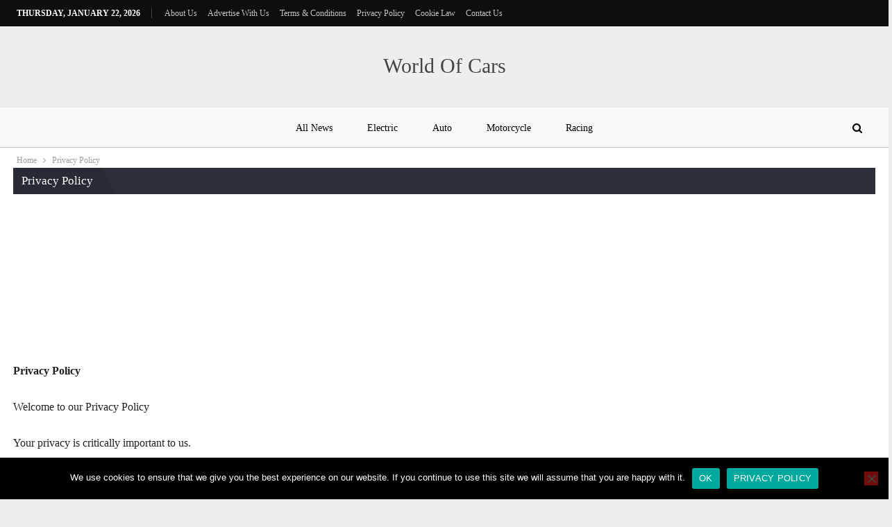

--- FILE ---
content_type: text/html; charset=UTF-8
request_url: https://world-of-cars.net/privacy-policy/
body_size: 20007
content:
<!DOCTYPE html> <!--[if IE 8]><html class="ie ie8" lang="en-US"> <![endif]--> <!--[if IE 9]><html class="ie ie9" lang="en-US"> <![endif]--> <!--[if gt IE 9]><!--><html lang="en-US"> <!--<![endif]--><head><meta charset="UTF-8"><meta http-equiv="X-UA-Compatible" content="IE=edge"><meta name="viewport" content="width=device-width, initial-scale=1.0"><link rel="pingback" href="https://world-of-cars.net/xmlrpc.php"/><link media="all" href="https://world-of-cars.net/wp-content/cache/autoptimize/css/autoptimize_cf043295bc90e0ab9e85915dfe2b9ee6.css" rel="stylesheet"><title>Privacy Policy &#8211; World Of Cars</title><meta name='robots' content='max-image-preview:large' /><meta property="og:locale" content="en_us"/><meta property="og:site_name" content="World Of Cars"/><meta property="og:url" content="https://world-of-cars.net/privacy-policy/"/><meta property="og:title" content="Privacy Policy"/><meta property="og:image" content="https://world-of-cars.net/wp-content/themes/publisher/images/default-thumb/large.png"/><meta property="og:description" content="Privacy PolicyWelcome to our Privacy PolicyYour privacy is critically important to us.GLOBALSOURCE OU is located at:GLOBALSOURCE OUPae tn 25-47, 11414, Harju maakond, Tallinn, EstoniaGLOBALSOURCE OU respects your privacy and we are committed to prote"/><meta property="og:type" content="article"/><meta name="twitter:card" content="summary"/><meta name="twitter:url" content="https://world-of-cars.net/privacy-policy/"/><meta name="twitter:title" content="Privacy Policy"/><meta name="twitter:description" content="Privacy PolicyWelcome to our Privacy PolicyYour privacy is critically important to us.GLOBALSOURCE OU is located at:GLOBALSOURCE OUPae tn 25-47, 11414, Harju maakond, Tallinn, EstoniaGLOBALSOURCE OU respects your privacy and we are committed to prote"/><meta name="twitter:image" content="https://world-of-cars.net/wp-content/themes/publisher/images/default-thumb/large.png"/><link rel="alternate" type="application/rss+xml" title="World Of Cars &raquo; Feed" href="https://world-of-cars.net/feed/" /><link rel="alternate" type="application/rss+xml" title="World Of Cars &raquo; Comments Feed" href="https://world-of-cars.net/comments/feed/" /><link rel="alternate" title="oEmbed (JSON)" type="application/json+oembed" href="https://world-of-cars.net/wp-json/oembed/1.0/embed?url=https%3A%2F%2Fworld-of-cars.net%2Fprivacy-policy%2F" /><link rel="alternate" title="oEmbed (XML)" type="text/xml+oembed" href="https://world-of-cars.net/wp-json/oembed/1.0/embed?url=https%3A%2F%2Fworld-of-cars.net%2Fprivacy-policy%2F&#038;format=xml" /><style id='wp-img-auto-sizes-contain-inline-css' type='text/css'>img:is([sizes=auto i],[sizes^="auto," i]){contain-intrinsic-size:3000px 1500px}
/*# sourceURL=wp-img-auto-sizes-contain-inline-css */</style><style id='classic-theme-styles-inline-css' type='text/css'>/*! This file is auto-generated */
.wp-block-button__link{color:#fff;background-color:#32373c;border-radius:9999px;box-shadow:none;text-decoration:none;padding:calc(.667em + 2px) calc(1.333em + 2px);font-size:1.125em}.wp-block-file__button{background:#32373c;color:#fff;text-decoration:none}
/*# sourceURL=/wp-includes/css/classic-themes.min.css */</style><link rel='stylesheet' id='jet-blocks-css' href='https://world-of-cars.net/wp-content/cache/autoptimize/css/autoptimize_single_33137d4573a03b0cfacb96634dff0cbf.css?ver=1.3.5' type='text/css' media='all' /><style id='elementor-frontend-inline-css' type='text/css'>.elementor-kit-6{--e-global-color-primary:#6EC1E4;--e-global-color-secondary:#54595F;--e-global-color-text:#7A7A7A;--e-global-color-accent:#61CE70;--e-global-typography-primary-font-family:"Roboto";--e-global-typography-primary-font-weight:600;--e-global-typography-secondary-font-family:"Roboto Slab";--e-global-typography-secondary-font-weight:400;--e-global-typography-text-font-family:"Roboto";--e-global-typography-text-font-weight:400;--e-global-typography-accent-font-family:"Roboto";--e-global-typography-accent-font-weight:500;}.elementor-section.elementor-section-boxed > .elementor-container{max-width:1140px;}.e-con{--container-max-width:1140px;}.elementor-widget:not(:last-child){margin-block-end:20px;}.elementor-element{--widgets-spacing:20px 20px;}{}h1.entry-title{display:var(--page-title-display);}@media(max-width:1024px){.elementor-section.elementor-section-boxed > .elementor-container{max-width:1024px;}.e-con{--container-max-width:1024px;}}@media(max-width:767px){.elementor-section.elementor-section-boxed > .elementor-container{max-width:767px;}.e-con{--container-max-width:767px;}}
.elementor-67 .elementor-element.elementor-element-abe3a1f .elementor-repeater-item-0277de6.jet-parallax-section__layout .jet-parallax-section__image{background-size:auto;}.elementor-bc-flex-widget .elementor-67 .elementor-element.elementor-element-c7ed9b0.elementor-column .elementor-widget-wrap{align-items:center;}.elementor-67 .elementor-element.elementor-element-c7ed9b0.elementor-column.elementor-element[data-element_type="column"] > .elementor-widget-wrap.elementor-element-populated{align-content:center;align-items:center;}.elementor-67 .elementor-element.elementor-element-c7ed9b0 > .elementor-element-populated{margin:0px 0px 0px 0px;--e-column-margin-right:0px;--e-column-margin-left:0px;padding:0px 0px 0px 0px;}.elementor-widget-jet-logo .jet-logo__text{color:var( --e-global-color-accent );font-family:var( --e-global-typography-primary-font-family ), Sans-serif;font-weight:var( --e-global-typography-primary-font-weight );}.elementor-67 .elementor-element.elementor-element-17771ef > .elementor-widget-container{margin:-9px 0px 0px 0px;}.elementor-67 .elementor-element.elementor-element-17771ef .jet-logo{justify-content:flex-start;}.elementor-67 .elementor-element.elementor-element-3e9831d > .elementor-element-populated{margin:0px 0px 0px 0px;--e-column-margin-right:0px;--e-column-margin-left:0px;padding:0px 0px 0px 0px;}.elementor-67 .elementor-element.elementor-element-ae3e470 .jet-nav--horizontal{justify-content:flex-end;text-align:right;}.elementor-67 .elementor-element.elementor-element-ae3e470 .jet-nav--vertical .menu-item-link-top{justify-content:flex-end;text-align:right;}.elementor-67 .elementor-element.elementor-element-ae3e470 .jet-nav--vertical-sub-bottom .menu-item-link-sub{justify-content:flex-end;text-align:right;}.elementor-67 .elementor-element.elementor-element-ae3e470 .jet-mobile-menu.jet-mobile-menu-trigger-active .menu-item-link{justify-content:flex-end;text-align:right;}body:not(.rtl) .elementor-67 .elementor-element.elementor-element-ae3e470 .jet-nav--horizontal .jet-nav__sub{text-align:left;}body.rtl .elementor-67 .elementor-element.elementor-element-ae3e470 .jet-nav--horizontal .jet-nav__sub{text-align:right;}.elementor-67 .elementor-element.elementor-element-ae3e470 .menu-item-link-top{color:#222222;padding:31px 0px 38px 0px;border-style:solid;border-width:6px 0px 0px 0px;border-color:rgba(255,242,0,0);}.elementor-67 .elementor-element.elementor-element-ae3e470 .menu-item-link-top .jet-nav-link-text{font-family:"Red Hat Display", Sans-serif;font-size:13px;font-weight:bold;text-transform:uppercase;font-style:normal;text-decoration:none;line-height:1.7em;letter-spacing:1.1px;}.elementor-67 .elementor-element.elementor-element-ae3e470 .menu-item:hover > .menu-item-link-top{border-color:#fff200;}.elementor-67 .elementor-element.elementor-element-ae3e470 .menu-item.current-menu-item .menu-item-link-top{border-color:#fff200;}.elementor-67 .elementor-element.elementor-element-ae3e470 .jet-nav > .jet-nav__item{margin:0px 0px 0px 36px;}.elementor-67 .elementor-element.elementor-element-ae3e470 .jet-mobile-menu-trigger-active .jet-nav{padding:40px 0px 0px 0px;}.elementor-67 .elementor-element.elementor-element-abe3a1f:not(.elementor-motion-effects-element-type-background), .elementor-67 .elementor-element.elementor-element-abe3a1f > .elementor-motion-effects-container > .elementor-motion-effects-layer{background-color:#ffffff;}.elementor-67 .elementor-element.elementor-element-abe3a1f{box-shadow:0px 4px 10px 0px rgba(34,34,34,0.07);transition:background 0.3s, border 0.3s, border-radius 0.3s, box-shadow 0.3s;margin-top:0px;margin-bottom:0px;padding:0px 15px 0px 15px;z-index:9999;}.elementor-67 .elementor-element.elementor-element-abe3a1f > .elementor-background-overlay{transition:background 0.3s, border-radius 0.3s, opacity 0.3s;}@media(max-width:1024px){.elementor-67 .elementor-element.elementor-element-c7ed9b0 > .elementor-element-populated{padding:0px 0px 0px 10px;}.elementor-67 .elementor-element.elementor-element-17771ef .jet-logo{justify-content:center;}.elementor-67 .elementor-element.elementor-element-3e9831d > .elementor-element-populated{padding:0px 10px 0px 0px;}.elementor-67 .elementor-element.elementor-element-ae3e470 .menu-item-link-top{padding:18px 0px 22px 0px;}.elementor-67 .elementor-element.elementor-element-ae3e470 .jet-nav > .jet-nav__item{margin:0px 8px 0px 7px;}.elementor-67 .elementor-element.elementor-element-abe3a1f{padding:0px 0px 0px 0px;}}@media(min-width:768px){.elementor-67 .elementor-element.elementor-element-c7ed9b0{width:27.953%;}.elementor-67 .elementor-element.elementor-element-3e9831d{width:72.047%;}}@media(max-width:1024px) and (min-width:768px){.elementor-67 .elementor-element.elementor-element-c7ed9b0{width:20%;}.elementor-67 .elementor-element.elementor-element-3e9831d{width:80%;}}@media(max-width:767px){.elementor-67 .elementor-element.elementor-element-c7ed9b0{width:40%;}.elementor-67 .elementor-element.elementor-element-17771ef > .elementor-widget-container{margin:0px 0px 0px 0px;}.elementor-67 .elementor-element.elementor-element-17771ef .jet-logo{justify-content:flex-start;}.elementor-67 .elementor-element.elementor-element-3e9831d{width:60%;}.elementor-bc-flex-widget .elementor-67 .elementor-element.elementor-element-3e9831d.elementor-column .elementor-widget-wrap{align-items:center;}.elementor-67 .elementor-element.elementor-element-3e9831d.elementor-column.elementor-element[data-element_type="column"] > .elementor-widget-wrap.elementor-element-populated{align-content:center;align-items:center;}.elementor-67 .elementor-element.elementor-element-3e9831d > .elementor-element-populated{padding:8px 0px 0px 0px;}.elementor-67 .elementor-element.elementor-element-ae3e470 .jet-nav--horizontal{justify-content:flex-start;text-align:left;}.elementor-67 .elementor-element.elementor-element-ae3e470 .jet-nav--vertical .menu-item-link-top{justify-content:flex-start;text-align:left;}.elementor-67 .elementor-element.elementor-element-ae3e470 .jet-nav--vertical-sub-bottom .menu-item-link-sub{justify-content:flex-start;text-align:left;}.elementor-67 .elementor-element.elementor-element-ae3e470 .jet-mobile-menu.jet-mobile-menu-trigger-active .menu-item-link{justify-content:flex-start;text-align:left;}.elementor-67 .elementor-element.elementor-element-ae3e470 .menu-item-link-top{padding:7px 10px 7px 10px;border-width:0px 0px 0px 3px;}.elementor-67 .elementor-element.elementor-element-ae3e470 .menu-item-link-sub{padding:0px 0px 0px 0px;}.elementor-67 .elementor-element.elementor-element-abe3a1f{padding:0px 0px 8px 0px;}}
.elementor-181 .elementor-element.elementor-element-7fc33a6 .elementor-repeater-item-224e43c.jet-parallax-section__layout .jet-parallax-section__image{background-size:auto;}.elementor-181 .elementor-element.elementor-element-bb758ae > .elementor-element-populated{margin:0px 0px 0px 0px;--e-column-margin-right:0px;--e-column-margin-left:0px;padding:0px 0px 0px 0px;}.elementor-181 .elementor-element.elementor-element-925abcf .elementor-repeater-item-5d75ef4.jet-parallax-section__layout .jet-parallax-section__image{background-size:auto;}.elementor-181 .elementor-element.elementor-element-7117cb9 .jet-nav--horizontal{justify-content:flex-start;text-align:left;}.elementor-181 .elementor-element.elementor-element-7117cb9 .jet-nav--vertical .menu-item-link-top{justify-content:flex-start;text-align:left;}.elementor-181 .elementor-element.elementor-element-7117cb9 .jet-nav--vertical-sub-bottom .menu-item-link-sub{justify-content:flex-start;text-align:left;}.elementor-181 .elementor-element.elementor-element-7117cb9 .jet-mobile-menu.jet-mobile-menu-trigger-active .menu-item-link{justify-content:flex-start;text-align:left;}body:not(.rtl) .elementor-181 .elementor-element.elementor-element-7117cb9 .jet-nav--horizontal .jet-nav__sub{text-align:left;}body.rtl .elementor-181 .elementor-element.elementor-element-7117cb9 .jet-nav--horizontal .jet-nav__sub{text-align:right;}.elementor-181 .elementor-element.elementor-element-7117cb9 .menu-item-link-top{color:#FFFFFF;}.elementor-181 .elementor-element.elementor-element-7117cb9 .menu-item-link-top .jet-nav-link-text{font-size:20px;font-weight:700;}.elementor-181 .elementor-element.elementor-element-6cd2614 .elementor-repeater-item-bf2558c.jet-parallax-section__layout .jet-parallax-section__image{background-size:auto;}.elementor-181 .elementor-element.elementor-element-f896559 .elementor-element-populated a{color:#999999;}.elementor-181 .elementor-element.elementor-element-f896559 .elementor-element-populated a:hover{color:#fff200;}.elementor-181 .elementor-element.elementor-element-f896559 > .elementor-element-populated{margin:0px 0px 0px 0px;--e-column-margin-right:0px;--e-column-margin-left:0px;padding:0px 0px 0px 0px;}.elementor-widget-text-editor{color:var( --e-global-color-text );font-family:var( --e-global-typography-text-font-family ), Sans-serif;font-weight:var( --e-global-typography-text-font-weight );}.elementor-widget-text-editor.elementor-drop-cap-view-stacked .elementor-drop-cap{background-color:var( --e-global-color-primary );}.elementor-widget-text-editor.elementor-drop-cap-view-framed .elementor-drop-cap, .elementor-widget-text-editor.elementor-drop-cap-view-default .elementor-drop-cap{color:var( --e-global-color-primary );border-color:var( --e-global-color-primary );}.elementor-181 .elementor-element.elementor-element-b1f6cf2{color:#999999;font-family:"Red Hat Display", Sans-serif;font-size:14px;line-height:1.7em;}.elementor-181 .elementor-element.elementor-element-6cd2614{margin-top:0px;margin-bottom:0px;padding:0px 0px 0px 0px;}.elementor-181 .elementor-element.elementor-element-7fc33a6:not(.elementor-motion-effects-element-type-background), .elementor-181 .elementor-element.elementor-element-7fc33a6 > .elementor-motion-effects-container > .elementor-motion-effects-layer{background-color:#222222;}.elementor-181 .elementor-element.elementor-element-7fc33a6{transition:background 0.3s, border 0.3s, border-radius 0.3s, box-shadow 0.3s;padding:140px 15px 150px 15px;}.elementor-181 .elementor-element.elementor-element-7fc33a6 > .elementor-background-overlay{transition:background 0.3s, border-radius 0.3s, opacity 0.3s;}@media(max-width:1024px){.elementor-181 .elementor-element.elementor-element-7fc33a6{padding:80px 15px 80px 15px;}}@media(max-width:767px){.elementor-181 .elementor-element.elementor-element-7fc33a6{padding:60px 15px 60px 15px;}}
/*# sourceURL=elementor-frontend-inline-css */</style> <script type="text/javascript" src="https://world-of-cars.net/wp-includes/js/jquery/jquery.min.js?ver=3.7.1" id="jquery-core-js"></script> <script type="text/javascript" id="cookie-notice-front-js-before">var cnArgs = {"ajaxUrl":"https:\/\/world-of-cars.net\/wp-admin\/admin-ajax.php","nonce":"aa031be785","hideEffect":"fade","position":"bottom","onScroll":false,"onScrollOffset":100,"onClick":false,"cookieName":"cookie_notice_accepted","cookieTime":3600,"cookieTimeRejected":2592000,"globalCookie":false,"redirection":false,"cache":true,"revokeCookies":false,"revokeCookiesOpt":"automatic"};

//# sourceURL=cookie-notice-front-js-before</script> <link rel="https://api.w.org/" href="https://world-of-cars.net/wp-json/" /><link rel="alternate" title="JSON" type="application/json" href="https://world-of-cars.net/wp-json/wp/v2/pages/2190" /><link rel="EditURI" type="application/rsd+xml" title="RSD" href="https://world-of-cars.net/xmlrpc.php?rsd" /><meta name="generator" content="WordPress 6.9" /><link rel="canonical" href="https://world-of-cars.net/privacy-policy/" /><link rel='shortlink' href='https://world-of-cars.net/?p=2190' /> <script type="text/javascript">jQuery(document).ready( function($) {    
					if ($('#adsforwp-hidden-block').length == 0 ) {
						$.getScript("https://world-of-cars.net/front.js");
					}
				});</script> <meta name="generator" content="Elementor 3.25.11; features: additional_custom_breakpoints, e_optimized_control_loading; settings: css_print_method-internal, google_font-enabled, font_display-auto"><style>.e-con.e-parent:nth-of-type(n+4):not(.e-lazyloaded):not(.e-no-lazyload),
				.e-con.e-parent:nth-of-type(n+4):not(.e-lazyloaded):not(.e-no-lazyload) * {
					background-image: none !important;
				}
				@media screen and (max-height: 1024px) {
					.e-con.e-parent:nth-of-type(n+3):not(.e-lazyloaded):not(.e-no-lazyload),
					.e-con.e-parent:nth-of-type(n+3):not(.e-lazyloaded):not(.e-no-lazyload) * {
						background-image: none !important;
					}
				}
				@media screen and (max-height: 640px) {
					.e-con.e-parent:nth-of-type(n+2):not(.e-lazyloaded):not(.e-no-lazyload),
					.e-con.e-parent:nth-of-type(n+2):not(.e-lazyloaded):not(.e-no-lazyload) * {
						background-image: none !important;
					}
				}</style> <script type="application/ld+json">{
    "@context": "http://schema.org/",
    "@type": "Organization",
    "@id": "#organization",
    "url": "https://world-of-cars.net/",
    "name": "World Of Cars",
    "description": "World Of Cars"
}</script> <script type="application/ld+json">{
    "@context": "http://schema.org/",
    "@type": "WebSite",
    "name": "World Of Cars",
    "alternateName": "World Of Cars",
    "url": "https://world-of-cars.net/"
}</script> <script type="application/ld+json">{
    "@context": "http://schema.org/",
    "@type": "WebPage",
    "headline": "Privacy Policy",
    "description": "Privacy PolicyWelcome to our Privacy PolicyYour privacy is critically important to us.GLOBALSOURCE OU is located at:GLOBALSOURCE OUPae tn 25-47, 11414, Harju maakond, Tallinn, EstoniaGLOBALSOURCE OU respects your privacy and we are committed to prote",
    "author": {
        "@type": "Person",
        "@id": "#person-admin",
        "name": "admin"
    },
    "publisher": {
        "@id": "#organization"
    },
    "mainEntityOfPage": "https://world-of-cars.net/privacy-policy/",
    "potentialAction": {
        "@type": "SearchAction",
        "target": "https://world-of-cars.net/search/{search_term}",
        "query-input": "required name=search_term"
    }
}</script> <script src="https://ajax.googleapis.com/ajax/libs/jquery/1/jquery.min.js"></script> <script src="https://cdnjs.cloudflare.com/ajax/libs/jquery.iframetracker/1.1.0/jquery.iframetracker.min.js"></script> <script src="https://cdn.taboola.com/libtrc/unip/1234879/tfa.js"></script> <script async src="https://pagead2.googlesyndication.com/pagead/js/adsbygoogle.js?client=ca-pub-5852433620883457" crossorigin="anonymous"></script> <script src="//www.gstatic.com/firebasejs/3.6.8/firebase.js"></script> <script src="https://world-of-cars.net/wp-content/cache/autoptimize/js/autoptimize_single_3b541953fd7f99a47328ae408a640d97.js"></script>  <script async src="https://www.googletagmanager.com/gtag/js?id=UA-134628540-12"></script> <script>window.dataLayer = window.dataLayer || [];
  function gtag(){dataLayer.push(arguments);}
  gtag('js', new Date());

  gtag('config', 'UA-134628540-12');</script> <style id='wp-block-paragraph-inline-css' type='text/css'>.is-small-text{font-size:.875em}.is-regular-text{font-size:1em}.is-large-text{font-size:2.25em}.is-larger-text{font-size:3em}.has-drop-cap:not(:focus):first-letter{float:left;font-size:8.4em;font-style:normal;font-weight:100;line-height:.68;margin:.05em .1em 0 0;text-transform:uppercase}body.rtl .has-drop-cap:not(:focus):first-letter{float:none;margin-left:.1em}p.has-drop-cap.has-background{overflow:hidden}:root :where(p.has-background){padding:1.25em 2.375em}:where(p.has-text-color:not(.has-link-color)) a{color:inherit}p.has-text-align-left[style*="writing-mode:vertical-lr"],p.has-text-align-right[style*="writing-mode:vertical-rl"]{rotate:180deg}
/*# sourceURL=https://world-of-cars.net/wp-includes/blocks/paragraph/style.min.css */</style></head><body class="wp-singular page-template-default page page-id-2190 wp-theme-publisher cookies-not-set bs-theme bs-publisher bs-publisher-news-plus active-light-box ltr close-rh page-layout-1-col page-layout-no-sidebar boxed active-sticky-sidebar main-menu-sticky-smart main-menu-out-full-width active-ajax-search  bs-ll-d elementor-default elementor-kit-6" dir="ltr"><header id="header" class="site-header header-style-1 full-width"  ><section class="topbar topbar-style-1 hidden-xs hidden-xs"><div class="content-wrap"><div class="container"><div class="topbar-inner clearfix"><div class="section-menu"><div id="menu-top" class="menu top-menu-wrapper" role="navigation"  ><nav class="top-menu-container"><ul id="top-navigation" class="top-menu menu clearfix bsm-pure"><li id="topbar-date" class="menu-item menu-item-date"> <span
 class="topbar-date">Thursday, January 22, 2026</span></li><li id="menu-item-2198" class="menu-item menu-item-type-post_type menu-item-object-page better-anim-fade menu-item-2198"><a href="https://world-of-cars.net/about-us/">About Us</a></li><li id="menu-item-2202" class="menu-item menu-item-type-post_type menu-item-object-page better-anim-fade menu-item-2202"><a href="https://world-of-cars.net/advertise-with-us/">Advertise With Us</a></li><li id="menu-item-2199" class="menu-item menu-item-type-post_type menu-item-object-page better-anim-fade menu-item-2199"><a href="https://world-of-cars.net/terms-conditions/">Terms &#038; Conditions</a></li><li id="menu-item-2200" class="menu-item menu-item-type-post_type menu-item-object-page current-menu-item page_item page-item-2190 current_page_item better-anim-fade menu-item-2200"><a href="https://world-of-cars.net/privacy-policy/" aria-current="page">Privacy Policy</a></li><li id="menu-item-2204" class="menu-item menu-item-type-custom menu-item-object-custom better-anim-fade menu-item-2204"><a href="https://www.cookielaw.org/the-cookie-law/">Cookie Law</a></li><li id="menu-item-2201" class="menu-item menu-item-type-post_type menu-item-object-page better-anim-fade menu-item-2201"><a href="https://world-of-cars.net/contact-us/">Contact Us</a></li></ul></nav></div></div></div></div></div></section><div class="header-inner"><div class="content-wrap"><div class="container"><div id="site-branding" class="site-branding"><p  id="site-title" class="logo h1 text-logo"> <a href="https://world-of-cars.net/"  rel="home"> World Of Cars </a></p></div></div></div></div><div id="menu-main" class="menu main-menu-wrapper show-search-item menu-actions-btn-width-1" role="navigation"  ><div class="main-menu-inner"><div class="content-wrap"><div class="container"><nav class="main-menu-container"><ul id="main-navigation" class="main-menu menu bsm-pure clearfix"><li id="menu-item-1929" class="menu-item menu-item-type-taxonomy menu-item-object-category menu-term-1 better-anim-fade menu-item-1929"><a href="https://world-of-cars.net/category/all/">All News</a></li><li id="menu-item-1930" class="menu-item menu-item-type-taxonomy menu-item-object-category menu-term-242 better-anim-fade menu-item-1930"><a href="https://world-of-cars.net/category/electric/">Electric</a></li><li id="menu-item-1931" class="menu-item menu-item-type-taxonomy menu-item-object-category menu-term-243 better-anim-fade menu-item-1931"><a href="https://world-of-cars.net/category/auto/">Auto</a></li><li id="menu-item-1932" class="menu-item menu-item-type-taxonomy menu-item-object-category menu-term-241 better-anim-fade menu-item-1932"><a href="https://world-of-cars.net/category/motorcycle/">Motorcycle</a></li><li id="menu-item-1933" class="menu-item menu-item-type-taxonomy menu-item-object-category menu-term-257 better-anim-fade menu-item-1933"><a href="https://world-of-cars.net/category/racing/">Racing</a></li></ul><div class="menu-action-buttons width-1"><div class="search-container close"> <span class="search-handler"><i class="fa fa-search"></i></span><div class="search-box clearfix"><form role="search" method="get" class="search-form clearfix" action="https://world-of-cars.net"> <input type="search" class="search-field"
 placeholder="Search..."
 value="" name="s"
 title="Search for:"
 autocomplete="off"> <input type="submit" class="search-submit" value="Search"></form></div></div></div></nav></div></div></div></div></header><div class="rh-header clearfix dark deferred-block-exclude"><div class="rh-container clearfix"><div class="menu-container close"> <span class="menu-handler"><span class="lines"></span></span></div><div class="logo-container rh-text-logo"> <a href="https://world-of-cars.net/"  rel="home"> World Of Cars </a></div></div></div><div class="main-wrap content-main-wrap"><nav role="navigation" aria-label="Breadcrumbs" class="bf-breadcrumb clearfix bc-top-style"><div class="container bf-breadcrumb-container"><ul class="bf-breadcrumb-items"  ><meta name="numberOfItems" content="2" /><meta name="itemListOrder" content="Ascending" /><li    class="bf-breadcrumb-item bf-breadcrumb-begin"><a  href="https://world-of-cars.net" rel="home"><span >Home</span></a><meta  content="1" /></li><li    class="bf-breadcrumb-item bf-breadcrumb-end"><span >Privacy Policy</span><meta  content="https://world-of-cars.net/privacy-policy/"/><meta  content="2" /></li></ul></div></nav><main id="content" class="content-container"><div class="layout-1-col layout-no-sidebar container layout-bc-before"><div class="content-column"><div class="single-container"><article class="post-2190 type-page has-post-thumbnail  single-page-content single-page-simple-content"><h1 class="section-heading sh-t4 sh-s6"> <span class="post-title h-text">Privacy Policy</span></h1><div class="entry-content clearfix"><div data-ad-id="12284" style="text-align:center; margin-top:px; margin-bottom:px; margin-left:px; margin-right:px;float:none;" class="afw afw-ga afw_ad afwadid-12284  "> <script async="" src="//pagead2.googlesyndication.com/pagead/js/adsbygoogle.js"></script><ins class="adsbygoogle" style="background:none;display:inline-block;width:200px;height:200px" data-ad-client="ca-pub-5852433620883457" data-ad-slot="6587622675"> </ins> <script>(adsbygoogle = window.adsbygoogle || []).push({});</script> </div><p><strong>Privacy Policy</strong></p><p>Welcome to our Privacy Policy</p><p>Your privacy is critically important to us.</p><p>GLOBALSOURCE OU is located at:</p><p><em>GLOBALSOURCE OU</em><br /><em>Pae tn 25-47, 11414, Harju maakond, Tallinn, Estonia</em></p><p>GLOBALSOURCE OU respects your privacy and we are committed to protecting it through our compliance with this policy. This Privacy Policy applies to https://world-of-cars.net (hereinafter, “us”, “we”). We respect your privacy and are committed to protecting personally identifiable information you may provide us through the Website. We have adopted this privacy policy (“Privacy Policy”) to explain what information may be collected on our Website, how we use this information, and under what circumstances we may disclose the information to third parties. This Privacy Policy applies only to information we collect through the Website and does not apply to our collection of information from other sources.</p><p>This Privacy Policy, together with the Terms and conditions posted on our Website, set forth the general rules and policies governing your use of our Website. Depending on your activities when visiting our Website, you may be required to agree to additional terms and conditions.</p><p><strong>Website Visitors</strong></p><p>Like most website operators, GLOBALSOURCE OU collects non-personally-identifying information of the sort that web browsers and servers typically make available, such as the browser type, language preference, referring site, and the date and time of each visitor request. GLOBALSOURCE OU’s purpose in collecting non-personally identifying information is to better understand how GLOBALSOURCE OU’s visitors use its website. From time to time, GLOBALSOURCE OU may release non-personally-identifying information in the aggregate, e.g., by publishing a report on trends in the usage of its website.</p><p>GLOBALSOURCE OU also collects potentially personally-identifying information like Internet Protocol (IP) addresses for logged in users and for users leaving comments on https://world-of-cars.net blog posts. GLOBALSOURCE OU only discloses logged in user and commenter IP addresses under the same circumstances that it uses and discloses personally-identifying information as described below.</p><p><strong>Gathering of Personally-Identifying Information</strong></p><p>Certain visitors to GLOBALSOURCE OU’s websites choose to interact with GLOBALSOURCE OU in ways that require GLOBALSOURCE OU to gather personally-identifying information. The amount and type of information that GLOBALSOURCE OU gathers depends on the nature of the interaction. For example, we ask visitors who sign up for a blog at https://world-of-cars.net to provide a username and email address.</p><p><strong>Security</strong></p><p>The security of your Personal Information is important to us, but remember that no method of transmission over the Internet, or method of electronic storage is 100% secure. While we strive to use commercially acceptable means to protect your Personal Information, we cannot guarantee its absolute security.</p><p><strong>Advertisements</strong></p><p>Ads appearing on our website may be delivered to users by advertising partners, who may set cookies. These cookies allow the ad server to recognize your computer each time they send you an online advertisement to compile information about you or others who use your computer. This information allows ad networks to, among other things, deliver targeted advertisements that they believe will be of most interest to you. This Privacy Policy covers the use of cookies by GLOBALSOURCE OU and does not cover the use of cookies by any advertisers.</p><p><strong>Links To External Sites</strong></p><p>Our Service may contain links to external sites that are not operated by us. If you click on a third party link, you will be directed to that third party’s site. We strongly advise you to review the Privacy Policy and terms and conditions of every site you visit.</p><p>We have no control over, and assume no responsibility for the content, privacy policies or practices of any third party sites, products or services.</p><p><strong>Aggregated Statistics</strong></p><p>GLOBALSOURCE OU may collect statistics about the behavior of visitors to its website. GLOBALSOURCE OU may display this information publicly or provide it to others. However, GLOBALSOURCE OU does not disclose your personally-identifying information.</p><p><strong>Cookies</strong></p><p>To enrich and perfect your online experience, GLOBALSOURCE OU uses “Cookies”, similar technologies and services provided by others to display personalized content, appropriate advertising and store your preferences on your computer.</p><p>A cookie is a string of information that a website stores on a visitor’s computer, and that the visitor’s browser provides to the website each time the visitor returns. GLOBALSOURCE OU uses cookies to help GLOBALSOURCE OU identify and track visitors, their usage of https://world-of-cars.net, and their website access preferences. GLOBALSOURCE OU visitors who do not wish to have cookies placed on their computers should set their browsers to refuse cookies before using GLOBALSOURCE OU’s websites, with the drawback that certain features of GLOBALSOURCE OU’s websites may not function properly without the aid of cookies.</p><p>By continuing to navigate our website without changing your cookie settings, you hereby acknowledge and agree to GLOBALSOURCE OU’s use of cookies.</p><p><strong>Privacy Policy Changes</strong></p><p>Although most changes are likely to be minor, GLOBALSOURCE OU may change its Privacy Policy from time to time, and in GLOBALSOURCE OU’s sole discretion. GLOBALSOURCE OU encourages visitors to frequently check this page for any changes to its Privacy Policy. Your continued use of this site after any change in this Privacy Policy will constitute your acceptance of such change.</p><p><strong>3d party services</strong></p><p>Some of the web search services provided herein are provided by providers of third party web search services. For information on the web search services data collection, please visit the end user privacy statements of CodeFuel at <a href="http://www.codefuel.com/legal/end_user_privacy_policy">http://www.codefuel.com/legal/end_user_privacy_policy</a> and of Verizon Media <a href="https://www.verizonmedia.com/policies/us/en/verizonmedia/privacy/index.html">https://www.verizonmedia.com/policies/u … index.html</a>, both as updated from time to time and at any successor locations</p></div></article></div></div></div></main><footer id="site-footer" class="site-footer full-width"><div class="copy-footer"><div class="content-wrap"><div class="container"><div class="row"><div class="col-lg-12"><div id="menu-footer" class="menu footer-menu-wrapper" role="navigation"  ><nav class="footer-menu-container"><ul id="footer-navigation" class="footer-menu menu clearfix"><li class="menu-item menu-item-type-post_type menu-item-object-page better-anim-fade menu-item-2198"><a href="https://world-of-cars.net/about-us/">About Us</a></li><li class="menu-item menu-item-type-post_type menu-item-object-page better-anim-fade menu-item-2202"><a href="https://world-of-cars.net/advertise-with-us/">Advertise With Us</a></li><li class="menu-item menu-item-type-post_type menu-item-object-page better-anim-fade menu-item-2199"><a href="https://world-of-cars.net/terms-conditions/">Terms &#038; Conditions</a></li><li class="menu-item menu-item-type-post_type menu-item-object-page current-menu-item page_item page-item-2190 current_page_item better-anim-fade menu-item-2200"><a href="https://world-of-cars.net/privacy-policy/" aria-current="page">Privacy Policy</a></li><li class="menu-item menu-item-type-custom menu-item-object-custom better-anim-fade menu-item-2204"><a href="https://www.cookielaw.org/the-cookie-law/">Cookie Law</a></li><li class="menu-item menu-item-type-post_type menu-item-object-page better-anim-fade menu-item-2201"><a href="https://world-of-cars.net/contact-us/">Contact Us</a></li></ul></nav></div></div></div><div class="row footer-copy-row"><div class="copy-1 col-lg-6 col-md-6 col-sm-6 col-xs-12"> © 2026 - World Of Cars. All Rights Reserved.</div><div class="copy-2 col-lg-6 col-md-6 col-sm-6 col-xs-12"></div></div></div></div></div><div style="display:none;"> <a href="https://xoso188.site/" target="_blank">xoso</a> <a href="https://xoso.pet/" target="_blank">xoso</a> <a href="https://chelsea2023.com/" target="_blank">tin chelsea</a> <a href="https://chuyennhuong.org/" target="_blank">thông tin chuyển nhượng</a> <a href="https://arsenalfootball.net/" target="_blank">câu lạc bộ bóng đá arsenal</a> <a href="https://atalantafc.com/" target="_blank">bóng đá atalanta</a> <a href="https://bundesligafootball.net/" target="_blank">bundesliga</a> <a href="https://erlinghaaland.org/" target="_blank">cầu thủ haaland</a> <a href="https://europa-league.org/" target="_blank">UEFA</a> <a href="https://evertonclub.net/" target="_blank">everton</a> <a href="https://xoso188.net/" target="_blank">xoso</a> <a href="https://mundofut.live/" target="_blank">futebol ao vivo</a> <a href="https://futemaxaovivo.tv/" target="_blank">futemax</a> <a href="https://multicanais.ai/" target="_blank">multicanais</a> <a href="https://onbet992.com/" target="_blank">onbet</a> <a href="https://fifa-football.net/" target="_blank">bóng đá world cup</a> <a href="https://intermilanfc.net/" target="_blank">bóng đá inter milan</a> <a href="https://juventusfc.football/" target="_blank">tin juventus</a> <a href="https://karim-benzema.org/" target="_blank">benzema</a> <a href="https://laligafootball.org/" target="_blank">la liga</a> <a href="https://leicestercityfc.net/" target="_blank">clb leicester city</a> <a href="https://manchesterutd.org/" target="_blank">MU</a> <a href="https://mancityfc.net/" target="_blank">man city</a> <a href="https://messilionel.football/" target="_blank">messi lionel</a> <a href="https://mohamedsalah-football.net/" target="_blank">salah</a> <a href="https://napolifc.net/" target="_blank">napoli</a> <a href="https://neymarfootball.com/" target="_blank">neymar</a> <a href="https://psgfootball.net/" target="_blank">psg</a> <a href="https://ronaldofootball.net/" target="_blank">ronaldo</a> <a href="https://seriea.football/" target="_blank">serie a</a> <a href="https://tottenhamfc.net/" target="_blank">tottenham</a> <a href="https://valenciafc.org/" target="_blank">valencia</a> <a href="https://asromafc.com/" target="_blank">AS ROMA</a> <a href="https://bayer04.club/" target="_blank">Leverkusen</a> <a href="https://acmilanfc.org/" target="_blank">ac milan</a> <a href="https://kylianmbappe.net/" target="_blank">mbappe</a> <a href="https://sscnapoli.org/" target="_blank">napoli</a> <a href="https://newcastlefc.net/" target="_blank">newcastle</a> <a href="https://astonvillafc.net/" target="_blank">aston villa</a> <a href="https://liverpoolfootball.net/" target="_blank">liverpool</a> <a href="https://thefacup.net/" target="_blank">fa cup</a> <a href="https://realmadridclub.org/" target="_blank">real madrid</a> <a href="https://premierleaguefc.net/" target="_blank">premier league</a> <a href="https://afcajaxfc.net/" target="_blank">Ajax</a> <a href="https://football247.org/" target="_blank">bao bong da247</a> <a href="https://eplfootball.net/" target="_blank">EPL</a> <a href="https://fc-barcelona.org/" target="_blank">barcelona</a> <a href="https://afc-bournemouth.net/" target="_blank">bournemouth</a> <a href="https://affcup.net/" target="_blank">aff cup</a> <a href="https://aseanfootball.net/" target="_blank">asean football</a> <a href="https://benletraibong.com/" target="_blank">bên lề sân cỏ</a> <a href="https://bongdamoi.org/" target="_blank">báo bóng đá mới</a> <a href="https://bongdathegioi.org/" target="_blank">bóng đá cúp thế giới</a> <a href="https://bongdaviethn.com/" target="_blank">tin bóng đá Việt</a> <a href="https://cupc1.net/" target="_blank">UEFA</a> <a href="https://footballviet.net/" target="_blank">báo bóng đá việt nam</a> <a href="https://huyenthoaibd.com/" target="_blank">Huyền thoại bóng đá</a> <a href="https://ngoaihanganhhn.com/" target="_blank">giải ngoại hạng anh</a> <a href="https://seagame2023.com/" target="_blank">Seagame</a> <a href="https://tapchibongda2023.com/" target="_blank">tap chi bong da the gioi</a> <a href="https://tinbongdalu.net/" target="_blank">tin bong da lu</a> <a href="https://trandauhn.com/" target="_blank">trận đấu hôm nay</a> <a href="https://vnbongda.org/" target="_blank">việt nam bóng đá</a> <a href="https://tinnonghn.com/" target="_blank">tin nong bong da</a> <a href="https://womenfc.net/" target="_blank">Bóng đá nữ</a> <a href="https://7mbet.net/" target="_blank">thể thao 7m</a> <a href="https://24hbongda.net/" target="_blank">24h bóng đá</a> <a href="https://bongdatoday.net/" target="_blank">bóng đá hôm nay</a> <a href="https://ngoaihanganhbd.com/" target="_blank">the thao ngoai hang anh</a> <a href="https://tinbongda365.net/" target="_blank">tin nhanh bóng đá</a> <a href="https://phongthaydo.football/" target="_blank">phòng thay đồ bóng đá</a> <a href="https://bongdaphui88.com/" target="_blank">bóng đá phủi</a> <a href="https://keophatgoc.net/" target="_blank">kèo nhà cái onbet</a> <a href="https://bongdalu.football/" target="_blank">bóng đá lu 2</a> <a href="https://phongthaydo.net/" target="_blank">thông tin phòng thay đồ</a> <a href="https://thethaovua.football/" target="_blank">the thao vua</a> <a href="https://binggo.info/" target="_blank">app đánh lô đề</a> <a href="https://dudoanxoso.top/" target="_blank">dudoanxoso</a> <a href="https://giaidacbiet.net/" target="_blank">xổ số giải đặc biệt</a> <a href="https://homnayxoso.net/" target="_blank">hôm nay xổ số</a> <a href="https://keoso.info/" target="_blank">kèo đẹp hôm nay</a> <a href="https://ketquaxoso.club/" target="_blank">ketquaxoso</a> <a href="https://kq-xs.net/" target="_blank">kq xs</a> <a href="https://kqxosomiennam.net/" target="_blank">kqxsmn</a> <a href="https://soicaubamien.net/" target="_blank">soi cầu ba miền</a> <a href="https://soicauthongke.net/" target="_blank">soi cau thong ke</a> <a href="https://sxkt.org/" target="_blank">sxkt hôm nay</a> <a href="https://thegioixoso.info/" target="_blank">thế giới xổ số</a> <a href="https://webxoso.org/" target="_blank">xổ số 24h</a> <a href="https://xo-so.org/" target="_blank">xo.so</a> <a href="https://xoso3mien.info/" target="_blank">xoso3mien</a> <a href="https://xosobamien.top/" target="_blank">xo so ba mien</a> <a href="https://xosodacbiet.org/" target="_blank">xoso dac biet</a> <a href="https://xosodientoan.info/" target="_blank">xosodientoan</a> <a href="https://xosodudoan.net/" target="_blank">xổ số dự đoán</a> <a href="https://vesochieuxo.org/" target="_blank">vé số chiều xổ</a> <a href="https://xosoketqua.net/" target="_blank">xoso ket qua</a> <a href="https://xosokienthiet.top/" target="_blank">xosokienthiet</a> <a href="https://xosokq.org/" target="_blank">xoso kq hôm nay</a> <a href="https://xosokt.net/" target="_blank">xoso kt</a> <a href="https://xosomega.net/" target="_blank">xổ số mega</a> <a href="https://xosomoingay.org/" target="_blank">xổ số mới nhất hôm nay</a> <a href="https://xosotructiep.info/" target="_blank">xoso truc tiep</a> <a href="https://xosoviet.org/" target="_blank">xoso Việt</a> <a href="https://xs3mien.org/" target="_blank">SX3MIEN</a> <a href="https://xsdudoan.net/" target="_blank">xs dự đoán</a> <a href="https://xsmienbac.org/" target="_blank">xs mien bac hom nay</a> <a href="https://xsmiennam.net/" target="_blank">xs miên nam</a> <a href="https://xsmientrung.net/" target="_blank">xsmientrung</a> <a href="https://xsmnvn.net/" target="_blank">xsmn thu 7</a> <a href="https://CONSOMAYMAN.ORG/" target="_blank">con số may mắn hôm nay</a> <a href="https://dudoanbactrungnam.com/" target="_blank">KQXS 3 miền Bắc Trung Nam Nhanh</a> <a href="https://dudoanxoso3mien.net/" target="_blank">dự đoán xổ số 3 miền</a> <a href="https://doxoso.net/" target="_blank">dò vé số</a> <a href="https://dudoanxosovn.com/" target="_blank">du doan xo so hom nay</a> <a href="https://ketquaxoso2023.com/" target="_blank">ket qua xo xo</a> <a href="https://ketquaxosovn.org/" target="_blank">ket qua xo so.vn</a> <a href="https://xosotrungthuong.com/" target="_blank">trúng thưởng xo so</a> <a href="https://kqxosoonline.org/" target="_blank">kq xoso trực tiếp</a> <a href="https://kqxs-vn.com/" target="_blank">ket qua xs</a> <a href="https://kqxs247.org/" target="_blank">kqxs 247</a> <a href="https://somiennam.net/" target="_blank">số miền nam</a> <a href="https://x0s0.com/" target="_blank">s0x0 mienbac</a> <a href="https://xosobamieno.org/" target="_blank">xosobamien hôm nay</a> <a href="https://sodephomnay.org/" target="_blank">số đẹp hôm nay</a> <a href="https://sodephomnayonline.com/" target="_blank">số đẹp trực tuyến</a> <a href="https://sodephomnayonline.net/" target="_blank">nuôi số đẹp</a> <a href="https://xosohomqua.com/" target="_blank">xo so hom qua</a> <a href="https://xosoketqua.info/" target="_blank">xoso ketqua</a> <a href="https://xosoketquaonline.com/" target="_blank">xstruc tiep hom nay</a> <a href="https://xosokienthietonline.com/" target="_blank">xổ số kiến thiết trực tiếp</a> <a href="https://xosokq.info/" target="_blank">xổ số kq hôm nay</a> <a href="https://xosokqonline.com/" target="_blank">so xo kq trực tuyen</a> <a href="https://xosokqonline.net/" target="_blank">kết quả xổ số miền bắc trực tiếp</a> <a href="https://xosomiennam2023.com/" target="_blank">xo so miền nam</a> <a href="https://xosotructiep.top/" target="_blank">xổ số miền nam trực tiếp</a> <a href="https://xosotructiephomnay.com/" target="_blank">trực tiếp xổ số hôm nay</a> <a href="https://kqxoso-online.com/" target="_blank">ket wa xs</a> <a href="https://kqxoso2023.com/" target="_blank">KQ XOSO</a> <a href="https://xosotructieponline.net/" target="_blank">xoso online</a> <a href="https://xosotructuyen.net/" target="_blank">xo so truc tiep hom nay</a> <a href="https://xstt.org/" target="_blank">xstt</a> <a href="https://somienbac.net/" target="_blank">so mien bac trong ngày</a> <a href="https://kqxs3mien.org/" target="_blank">KQXS3M</a> <a href="https://doxoso.org/" target="_blank">số so mien bac</a> <a href="https://dudoanxoso-online.com/" target="_blank">du doan xo so online</a> <a href="https://dudoanxoso2023.com/" target="_blank">du doan cau lo</a> <a href="https://kenovn.net/" target="_blank">xổ số keno</a> <a href="https://kqxsvn.org/" target="_blank">kqxs vn</a> <a href="https://kqxosobet.com/" target="_blank">KQXOSO</a> <a href="https://kqxs888.org/" target="_blank">KQXS hôm nay</a> <a href="https://kqxosobet.org/" target="_blank">trực tiếp kết quả xổ số ba miền</a> <a href="https://sodepmoingay.net/" target="_blank">cap lo dep nhat hom nay</a> <a href="https://soicau2023.org/" target="_blank">soi cầu chuẩn hôm nay</a> <a href="https://soketquaonline.com/" target="_blank">so ket qua xo so</a> <a href="https://tinxoso.net/" target="_blank">Xem kết quả xổ số nhanh nhất</a> <a href="https://xs3mien2023.com/" target="_blank">SX3MIEN</a> <a href="https://xsmb2023.net/" target="_blank">XSMB chủ nhật</a> <a href="https://kqxsmn2023.com/" target="_blank">KQXSMN</a> <a href="https://kqxsonline.net/" target="_blank">kết quả mở giải trực tuyến</a> <a href="https://chotsodep.org/" target="_blank">Giờ vàng chốt số Online</a> <a href="https://danhconnao.com/" target="_blank">Đánh Đề Con Gì</a> <a href="https://doxoso.net/" target="_blank">dò số miền nam</a> <a href="https://doxoso365.org/" target="_blank">dò vé số hôm nay</a> <a href="https://giaimongconso.com/" target="_blank">so mo so de</a> <a href="https://lobachthu.net/" target="_blank">bach thủ lô đẹp nhất hôm nay</a> <a href="https://loclamoingay.com/" target="_blank">cầu đề hôm nay</a> <a href="https://minhchinh88.com/" target="_blank">kết quả xổ số kiến thiết toàn quốc</a> <a href="https://one88bets.com/" target="_blank">cau dep 88</a> <a href="https://rongbachkimxs.com/" target="_blank">xsmb rong bach kim</a> <a href="https://ketquaxs2023.com/" target="_blank">ket qua xs 2023</a> <a href="https://chotsomoingay.com/" target="_blank">dự đoán xổ số hàng ngày</a> <a href="https://conmade.net/" target="_blank">Bạch thủ đề miền Bắc</a> <a href="https://soicaumb2023.com/" target="_blank">Soi Cầu MB thần tài</a> <a href="https://soicaumienbacvip.org/" target="_blank">soi cau vip 247</a> <a href="https://soicautot.org/" target="_blank">soi cầu tốt</a> <a href="https://soicauviet2023.com/" target="_blank">soi cầu miễn phí</a> <a href="https://soicauviethn.com/" target="_blank">soi cau mb vip</a> <a href="https://xsmbhomnay.net/" target="_blank">xsmb hom nay</a> <a href="https://xsvietlott.net/" target="_blank">xs vietlott</a> <a href="https://xsmnhomnay.com/" target="_blank">xsmn hôm nay</a> <a href="https://lodep.net/" target="_blank">cầu lô đẹp</a> <a href="https://lodephn.com/" target="_blank">thống kê lô kép xổ số miền Bắc</a> <a href="https://quaythumn.com/" target="_blank">quay thử xsmn</a> <a href="https://quaythuthantai.com/" target="_blank">xổ số thần tài</a> <a href="https://quaythuxsmt.com/" target="_blank">Quay thử XSMT</a> <a href="https://xosochieunay.net/" target="_blank">xổ số chiều nay</a> <a href="https://xosomiennamhn.com/" target="_blank">xo so mien nam hom nay</a> <a href="https://xosouytin.net/" target="_blank">web đánh lô đề trực tuyến uy tín</a> <a href="https://xshomnay.com/" target="_blank">KQXS hôm nay</a> <a href="https://xsmb24.com/" target="_blank">xsmb ngày hôm nay</a> <a href="https://xsmthomnay.com/" target="_blank">XSMT chủ nhật</a> <a href="https://xspower.org/" target="_blank">xổ số Power 6/55</a> <a href="https://atrungroy.com/" target="_blank">KQXS A trúng roy</a> <a href="https://caothuchotso.net/" target="_blank">cao thủ chốt số</a> <a href="https://sodacbiet.org/" target="_blank">bảng xổ số đặc biệt</a> <a href="https://soicau365.org/" target="_blank">soi cầu 247 vip</a> <a href="https://soicau666bet.com/" target="_blank">soi cầu wap 666</a> <a href="https://soicau888bet.com/" target="_blank">Soi cầu miễn phí 888 VIP</a> <a href="https://soilochuan.com/" target="_blank">Soi Cau Chuan MB</a> <a href="https://sodocdac.org/" target="_blank">độc thủ de</a> <a href="https://somienbac.org/" target="_blank">số miền bắc</a> <a href="https://thantaichoso.net/" target="_blank">thần tài cho số<a> <a href="https://thantaigocua.net/" target="_blank">Kết quả xổ số thần tài<a> <a href="https://tructiepxoso88.com/" target="_blank">Xem trực tiếp xổ số<a> <a href="https://xinsothantai.com/" target="_blank">XIN SỐ THẦN TÀI THỔ ĐỊA<a> <a href="https://xlot88.com/" target="_blank">Cầu lô số đẹp<a> <a href="https://xoso24.org/" target="_blank">lô đẹp vip 24h<a> <a href="https://xoso888bet.com/" target="_blank">soi cầu miễn phí 888<a> <a href="https://xosochieunay.org/" target="_blank">xổ số kiến thiết chiều nay<a> <a href="https://xosohangtuan.com/" target="_blank">XSMN thứ 7 hàng tuần<a> <a href="https://xosohay.net/" target="_blank">Kết quả Xổ số Hồ Chí Minh<a> <a href="https://xosomoinha.com/" target="_blank">nhà cái xổ số Việt Nam<a> <a href="https://xsdaiphat.net/" target="_blank">Xổ Số Đại Phát<a> <a href="https://xshn.org/" target="_blank">Xổ số mới nhất Hôm Nay<a> <a href="https://xsmb24h.net/" target="_blank">so xo mb hom nay<a> <a href="https://xsmb88.org/" target="_blank">xxmb88<a> <a href="https://xsmbdaiphat.com/" target="_blank">quay thu mb<a> <a href="https://xsminhchinh.com/" target="_blank">Xo so Minh Chinh<a> <a href="https://xsminhngoc.org/" target="_blank">XS Minh Ngọc trực tiếp hôm nay<a> <a href="https://xsmn88.net/" target="_blank">XSMN 88<a> <a href="https://xstd88.com/" target="_blank">XSTD<a> <a href="https://xsthantai.org/" target="_blank">xs than tai<a> <a href="https://xsuytin.com/" target="_blank">xổ số UY TIN NHẤT<a> <a href="https://xsvietlott88.com/" target="_blank">xs vietlott 88<a> <a href="https://soicauchuan.org/" target="_blank">SOI CẦU SIÊU CHUẨN<a> <a href="https://soicauviet88.com/" target="_blank">SoiCauViet<a> <a href="https://sodepvn.org/" target="_blank">lô đẹp hôm nay vip<a> <a href="https://ketquaxshn.com/" target="_blank">ket qua so xo hom nay<a> <a href="https://kqxsmb30ngay.net/" target="_blank">kqxsmb 30 ngày<a> <a href="https://dudoanxs3m.com/" target="_blank">dự đoán xổ số 3 miền<a> <a href="https://3cang88.net/" target="_blank">Soi cầu 3 càng chuẩn xác<a> <a href="https://baolo.today/" target="_blank">bạch thủ lô<a> <a href="https://baolochuan.com/" target="_blank">nuoi lo chuan<a> <a href="https://baolotoday.com/" target="_blank">bắt lô chuẩn theo ngày<a> <a href="https://kqxoso.top/" target="_blank">kq xo-so<a> <a href="https://lo3cang.net/" target="_blank">lô 3 càng<a> <a href="https://lode247.org/" target="_blank">nuôi lô đề siêu vip<a> <a href="https://loxien.com/" target="_blank">cầu Lô Xiên XSMB<a> <a href="https://luansode.net/" target="_blank">đề về bao nhiêu<a> <a href="https://soicaunhanh.org/" target="_blank">Soi cầu x3<a> <a href="https://xstoday.net/" target="_blank">xổ số kiến thiết ngày hôm nay<a> <a href="https://quayxoso.org/" target="_blank">quay thử xsmt<a> <a href="https://tructiepxosomn.com/" target="_blank">truc tiep kết quả sxmn<a> <a href="https://xoso-tructiep.com/" target="_blank">trực tiếp miền bắc<a> <a href="https://xoso-vn.org/" target="_blank">kết quả xổ số chấm vn<a> <a href="https://xoso2023.net/" target="_blank">bảng xs đặc biệt năm 2023<a> <a href="https://xsmbbet.com/" target="_blank">soi cau xsmb<a> <a href="https://xosohn.org/" target="_blank">xổ số hà nội hôm nay<a> <a href="https://xosomientrung2023.com/" target="_blank">sxmt<a> <a href="https://xosotoday.com/" target="_blank">xsmt hôm nay<a> <a href="https://xosotructiepmb.com/" target="_blank">xs truc tiep mb<a> <a href="https://kqxosoonline.com/" target="_blank">ketqua xo so online<a> <a href="https://kqxs-online.com/" target="_blank">kqxs online<a> <a href="https://tinxoso.org/" target="_blank">xo số hôm nay<a> <a href="https://xs3mien2023.org/" target="_blank">XS3M<a> <a href="https://tinxosohomnay.com/" target="_blank">Tin xs hôm nay<a> <a href="https://xsmn2023.com/" target="_blank">xsmn thu2<a> <a href="https://xsmnbet.com/" target="_blank">XSMN hom nay<a> <a href="https://xstructiep.org/" target="_blank">xổ số miền bắc trực tiếp hôm nay<a> <a href="https://xoso2023.org/" target="_blank">SO XO<a> <a href="https://xsmb2023.org/" target="_blank">xsmb<a> <a href="https://xsmn2023.net/" target="_blank">sxmn hôm nay<a> <a href="https://188betlink.top/" target="_blank">188betlink<a> <a href="https://188betxs.com/" target="_blank">188 xo so<a> <a href="https://soicaubet88.com/" target="_blank">soi cầu vip 88<a> <a href="https://lotoviet.net/" target="_blank">lô tô việt<a> <a href="https://vietloto.net/" target="_blank">soi lô việt<a> <a href="https://xs247.org/" target="_blank">XS247<a> <a href="https://xs3m.org/" target="_blank">xs ba miền<a> <a href="https://sodep88.org/" target="_blank">chốt lô đẹp nhất hôm nay<a> <a href="https://chotsodep.net/" target="_blank">chốt số xsmb<a> <a href="https://choiloto.org/" target="_blank">CHƠI LÔ TÔ<a> <a href="https://soicauhn.com/" target="_blank">soi cau mn hom nay<a> <a href="https://choilo.net/" target="_blank">chốt lô chuẩn<a> <a href="https://dudoanxsmt.org/" target="_blank">du doan sxmt<a> <a href="https://dudoanxosoonline.com/" target="_blank">dự đoán xổ số online<a> <a href="https://topbetvn.org/" target="_blank">rồng bạch kim chốt 3 càng miễn phí hôm nay<a> <a href="https://slotvn.org/" target="_blank">thống kê lô gan miền bắc<a> <a href="https://bacarat68.net/" target="_blank">dàn đề lô<a> <a href="https://bacaratvn.net/" target="_blank">Cầu Kèo Đặc Biệt<a> <a href="https://luckyslotgames.net/" target="_blank">chốt cầu may mắn<a> <a href="https://luckyslotvn.com/" target="_blank">kết quả xổ số miền bắc hôm<a> <a href="https://slot777luck.com/" target="_blank">Soi cầu vàng 777<a> <a href="https://gamebai168.net/" target="_blank">thẻ bài online<a> <a href="https://baccara88.net/" target="_blank">du doan mn 888<a> <a href="https://baccaravn.com/" target="_blank">soi cầu miền nam vip<a> <a href="https://luckydrawing.net/" target="_blank">soi cầu mt vip<a> <a href="https://topbet365.org/" target="_blank">dàn de hôm nay<a> <a href="https://777phattai.net/" target="_blank">7 cao thủ chốt số<a> <a href="https://777slotvn.com/" target="_blank">soi cau mien phi 777<a> <a href="https://loc777.org/" target="_blank">7 cao thủ chốt số nức tiếng<a> <a href="https://soicau777.org/" target="_blank">3 càng miền bắc<a> <a href="https://xuvang777.org/" target="_blank">rồng bạch kim 777<a> <a href="https://baccarist.net/" target="_blank">dàn de bất bại<a> <a href="https://onnews88.com/" target="_blank">on news<a> <a href="https://ddxsmn.com/" target="_blank">ddxsmn<a> <a href="https://188betlive.net/" target="_blank">188bet<a> <a href="https://w88nhanh.org/" target="_blank">w88<a> <a href="https://w88live.org/" target="_blank">w88<a> <a href="https://789betvip-vn.net/" target="_blank">789bet<a> <a href="https://tf88dangnhap.org/" target="_blank">tf88<a> <a href="https://sin88vn.org/" target="_blank">sin88<a> <a href="https://suvipvn.com/" target="_blank">suvip<a> <a href="https://sunwin-vn.org/" target="_blank">sunwin<a> <a href="https://tf88casino.org/" target="_blank">tf88<a> <a href="https://five88casino.org/" target="_blank">five88<a> <a href="https://12betvn.org/" target="_blank">12bet<a> <a href="https://sv88-vn.com/" target="_blank">sv88<a> <a href="https://vn88live.org/" target="_blank">vn88<a> <a href="https://top10nhacaiuytin.org/" target="_blank">Top 10 nhà cái uy tín<a> <a href="https://sky88.life/" target="_blank">sky88<a> <a href="https://iwins.life/" target="_blank">iwin<a> <a href="https://lucky88vn.best/" target="_blank">lucky88<a> <a href="https://nhacaisin88.life/" target="_blank">nhacaisin88<a> <a href="https://oxbet.agency/" target="_blank">oxbet<a> <a href="https://m88live.org/" target="_blank">m88<a> <a href="https://vn88slot.net/" target="_blank">vn88<a> <a href="https://w88vn.org/" target="_blank">w88<a> <a href="https://789betvip-vn.org/" target="_blank">789bet<a> <a href="https://tai-iwin.net/" target="_blank">iwin<a> <a href="https://f8betvn.life/" target="_blank">f8bet<a> <a href="https://ri-o66.com/" target="_blank">rio66<a> <a href="https://rio66.life/" target="_blank">rio66<a> <a href="https://lucky88vn.today/" target="_blank">lucky88<a> <a href="https://oxbet.digital/" target="_blank">oxbet<a> <a href="https://vn88zalo.com/" target="_blank">vn88<a> <a href="https://188betlink-vn.com/" target="_blank">188bet<a> <a href="https://789betvip-vn.com/" target="_blank">789bet<a> <a href="https://may88-vn.com/" target="_blank">May-88<a> <a href="https://five88win.net/" target="_blank">five88<a> <a href="https://one88-vn.net/" target="_blank">one88<a> <a href="https://sin88win.net/" target="_blank">sin88<a> <a href="https://bk8.top/" target="_blank">bk8<a> <a href="https://8xbet.ltd/" target="_blank">8xbet<a> <a href="https://oxbet.digital/" target="_blank">oxbet<a> <a href="https://mu-88.com/" target="_blank">MU88<a> <a href="https://188betlive.org/" target="_blank">188BET<a> <a href="https://sv88-vn.net/" target="_blank">SV88<a> <a href="https://rio66live.org" target="_blank">RIO66<a> <a href="https://onbet88.club" target="_blank">ONBET88<a> <a href="https://188betlinkvn.com" target="_blank">188bet<a> <a href="https://m88linkvao.net/" target="_blank">M88<a> <a href="https://m88vn.org/" target="_blank">M88<a> <a href="https://sv88vip.net/" target="_blank">SV88<a> <a href="https://jun8868.life/" target="_blank">Jun-68<a> <a href="https://jun88vn.org/" target="_blank">Jun-88<a> <a href="https://one88vin.org/" target="_blank">one88<a> <a href="https://game-iwin.com/" target="_blank">iwin<a> <a href="https://v9-bet.org/" target="_blank">v9bet<a> <a href="https://w388-vn.org/" target="_blank">w388<a> <a href="https://oxbet.media/" target="_blank">OXBET<a> <a href="https://w388-vn.org/" target="_blank">w388<a> <a href="https://w388.work/" target="_blank">w388<a> <a href="https://onbet188.vip/" target="_blank">onbet<a> <a href="https://onbet666.org/" target="_blank">onbet<a> <a href="https://onbet66vn.com/" target="_blank">onbet<a> <a href="https://onbet88-vn.net/" target="_blank">onbet88<a> <a href="https://onbet88-vn.org/" target="_blank">onbet88<a> <a href="https://onbet88vns.com/" target="_blank">onbet88<a> <a href="https://onbet88vn.vip/" target="_blank">onbet88<a> <a href="https://onbet99-vn.com/" target="_blank">onbet<a> <a href="https://onbetvns.com/" target="_blank">onbet<a> <a href="https://onbet-vn.vip/" target="_blank">onbet<a> <a href="https://onbet88vn.net/" target="_blank">onbet<a> <a href="https://qh-88.net/" target="_blank">qh88<a> <a href="https://mu-88.com/" target="_blank">mu88<a> <a href="https://nhacaiuytinso1.org/" target="_blank">Nhà cái uy tín<a> <a href="https://pog79.club/" target="_blank">pog79<a> <a href="https://vp777.win/" target="_blank">vp777<a> <a href="https://vp777.app/" target="_blank">vp777<a> <a href="https://vipbet.life/" target="_blank">vipbet<a> <a href="https://vipbet.best/" target="_blank">vipbet<a> <a href="https://uk88.vegas/" target="_blank">uk88<a> <a href="https://uk88.media/" target="_blank">uk88<a> <a href="https://typhu88.wtf/" target="_blank">typhu88<a> <a href="https://typhu88.fit/" target="_blank">typhu88<a> <a href="https://tk88.vegas/" target="_blank">tk88<a> <a href="https://tk88.live/" target="_blank">tk88<a> <a href="https://sm66.win/" target="_blank">sm66<a> <a href="https://sm66.vegas/" target="_blank">sm66<a> <a href="https://me88.me/" target="_blank">me88<a> <a href="https://me88.fit/" target="_blank">me88<a> <a href="https://8live.work/" target="_blank">8live<a> <a href="https://8live.fit/" target="_blank">8live<a> <a href="https://8live.work/" target="_blank">8live</a> <a href="https://sm66.vegas/" target="_blank">sm66</a> <a href="https://me88.fit/" target="_blank">me88</a> <a href="https://win79.vegas/" target="_blank">win79</a> <a href="https://8live.fit/" target="_blank">8live</a> <a href="https://sm66.win/" target="_blank">sm66</a> <a href="https://me88.me/" target="_blank">me88</a> <a href="https://win79.fit/" target="_blank">win79</a> <a href="https://pog79.club/" target="_blank">pog79</a> <a href="https://pog79.life/" target="_blank">pog79</a> <a href="https://vp777.win/" target="_blank">vp777</a> <a href="https://vp777.app/" target="_blank">vp777</a> <a href="https://uk88.vegas/" target="_blank">uk88</a> <a href="https://uk88.media/" target="_blank">uk88</a> <a href="https://tk88.vegas/" target="_blank">tk88</a> <a href="https://tk88.live/" target="_blank">tk88</a> <a href="https://luck8.win/" target="_blank">luck8</a> <a href="https://luck8.best/" target="_blank">luck8</a> <a href="https://kingbet86.live/" target="_blank">kingbet86</a> <a href="https://kingbet86.life/" target="_blank">kingbet86</a> <a href="https://k188.link/" target="_blank">k188</a> <a href="https://k188.best/" target="_blank">k188</a> <a href="https://hr99.life/" target="_blank">hr99</a> <a href="https://hr99.best/" target="_blank">hr99</a> <a href="https://123b.rip/" target="_blank">123b</a> <a href="https://8xbetvn.run/" target="_blank">8xbetvn</a> <a href="https://vipbet.life/" target="_blank">vipbet</a> <a href="https://sv66.fit/" target="_blank">sv66</a> <a href="https://zbet.life/" target="_blank">zbet</a> <a href="https://taisunwin-vn.com/" target="_blank">taisunwin-vn</a> <a href="https://typhu88.fit/" target="_blank">typhu88</a> <a href="https://vn138.club/" target="_blank">vn138</a> <a href="https://vwin.work/" target="_blank">vwin</a> <a href="https://vwin.best/" target="_blank">vwin</a> <a href="https://vi68.best/" target="_blank">vi68</a> <a href="https://ee88.fit/" target="_blank">ee88</a> <a href="https://1xbet.vegas/" target="_blank">1xbet</a> <a href="https://rio66.vip/" target="_blank">rio66</a> <a href="https://zbet.run/" target="_blank">zbet</a> <a href="https://vn138.xyz/" target="_blank">vn138</a> <a href="https://i9betvip.net/" target="_blank">i9betvip</a> <a href="https://fi88club.co/" target="_blank">fi88club</a> <a href="https://cf68.best/" target="_blank">cf68</a> <a href="https://onbet88.biz/" target="_blank">onbet88</a> <a href="https://ee88.cash/" target="_blank">ee88</a> <a href="https://typhu88.wtf/" target="_blank">typhu88</a> <a href="https://onbet.agency/" target="_blank">onbet</a> <a href="https://onbetkhuyenmai.com/" target="_blank">onbetkhuyenmai</a> <a href="https://12bet-moblie.com/" target="_blank">12bet-moblie</a> <a href="https://12betmoblie.com/" target="_blank">12betmoblie</a> <a href="https://taimienphi247.net/" target="_blank">taimienphi247</a> <a href="https://vi68clup.com/" target="_blank">vi68clup</a> <a href="https://cf68clup.com/" target="_blank">cf68clup</a> <a href="https://vipbet.best/" target="_blank">vipbet</a> <a href="https://i9bet.biz/" target="_blank">i9bet</a> <a href="https://qh88f.org/" target="_blank">qh88</a> <a href="https://onb123.com/" target="_blank">onb123</a> <a href="https://onbef88.xyz/" target="_blank">onbef</a> <a href="https://on889.com/" target="_blank">soi cầu</a> <a href="https://onb188.com/" target="_blank">nổ hũ</a> <a href="https://onbe188.com/" target="_blank">bắn cá</a> <a href="https://onbe666.com/" target="_blank">đá gà</a> <a href="https://onbe888.com/" target="_blank">đá gà</a> <a href="https://onbef188.online/" target="_blank">game bài</a> <a href="https://onbef188.xyz/" target="_blank">casino</a> <a href="https://onbef88.online/" target="_blank">soi cầu</a> <a href="https://onbet124.online/" target="_blank">xóc đĩa</a> <a href="https://onbet124.xyz/" target="_blank">game bài</a> <a href="https://onbet188.xyz/" target="_blank">giải mã giấc mơ</a> <a href="https://onbet246.xyz/" target="_blank">bầu cua</a> <a href="https://onbt123.com/" target="_blank">slot game</a> <a href="https://onbt124.com/" target="_blank">casino</a> <a href="https://onbt156.com/" target="_blank">nổ hủ</a> <a href="https://actual-alcaudete.com/" target="_blank">dàn đề</a> <a href="https://hoteldelapaixhh.com/" target="_blank">Bắn cá</a> <a href="https://devonhouseassistedliving.com/" target="_blank">casino</a> <a href="https://formagri40.com/" target="_blank">dàn đề</a> <a href="https://getframd.com/" target="_blank">nổ hũ</a> <a href="https://allsoulsinvergowrie.org/" target="_blank">tài xỉu</a> <a href="https://ledmii.com/" target="_blank">slot game</a> <a href="https://memorablemoi.com/" target="_blank">casino</a> <a href="https://moniquewilson.com/" target="_blank">bắn cá</a> <a href="https://omonia.org/" target="_blank">đá gà</a> <a href="https://sonnymovie.com/" target="_blank">game bài</a> <a href="https://techobox.com/" target="_blank">thể thao</a> <a href="https://ontripwire.com/" target="_blank">game bài</a> <a href="https://kqxs-mb.com/" target="_blank">soi cầu</a> <a href="https://kqxs-mn.com/" target="_blank">kqss</a> <a href="https://kqxs-mt.com/" target="_blank">soi cầu</a> <a href="https://onbt88.com/" target="_blank">cờ tướng</a> <a href="https://onbt99.com/" target="_blank">bắn cá</a> <a href="https://onbt99.org/" target="_blank">game bài</a> <a href="https://quendi.org/" target="_blank">xóc đĩa</a> <a href="https://ag-baccarat.net" target="_blank">AG百家乐</a> <a href="https://ag-baccarat.org" target="_blank">AG百家乐</a> <a href="https://ag-zhenren.com" target="_blank">AG真人</a> <a href="https://ag-zhenren.net" target="_blank">AG真人</a> <a href="https://aiyouxi.vip" target="_blank">爱游戏</a> <a href="https://huatihui.live" target="_blank">华体会</a> <a href="https://huatihui.org" target="_blank">华体会</a> <a href="https://im-tiyu.net" target="_blank">im体育</a> <a href="https://kok-sports.net" target="_blank">kok体育</a> <a href="https://ky-tiyu.net" target="_blank">开云体育</a> <a href="https://ky-tiyu.org" target="_blank">开云体育</a> <a href="https://kyqipai.net" target="_blank">开云体育</a> <a href="https://leyutiyu.org" target="_blank">乐鱼体育</a> <a href="https://leyutiyu.xyz" target="_blank">乐鱼体育</a> <a href="https://ob-tiyu.com" target="_blank">欧宝体育</a> <a href="https://ob-tiyu.net" target="_blank">ob体育</a> <a href="https://yabo-tiyu.net" target="_blank">亚博体育</a> <a href="https://yabo-tiyu.org" target="_blank">亚博体育</a> <a href="https://yabo188.net" target="_blank" >亚博体育</a> <a href="https://yabo188.org" target="_blank">亚博体育</a> <a href="https://yaboty.net" target="_blank">亚博体育</a> <a href="https://yaboty.org" target="_blank">亚博体育</a> <a href="https://kaiyun188.org" target="_blank">开云体育</a> <a href="https://kaiyun168.org" target="_blank">开云体育</a> <a href="https://qipai188.net" target="_blank">棋牌</a> <a href="https://qipai188.org" target="_blank">棋牌</a> <a href="https://shaba-tiyu.com" target="_blank">沙巴体育</a> <a href="https://tiyubet.org" target="_blank">买球平台</a> <a href="https://xpjyl188.net" target="_blank" >新葡京娱乐</a> <a href="https://kaiyubet.com" target="_blank">开云体育</a> <a href="https://mu-88.com/" target="_blank">mu88</a> <a href="https://qh-88.net/" target="_blank">qh88</a></div></footer></div> <span class="back-top"><i class="fa fa-arrow-up"></i></span> <script type='text/javascript'>var hasJetBlogPlaylist = 0;</script> <script type="speculationrules">{"prefetch":[{"source":"document","where":{"and":[{"href_matches":"/*"},{"not":{"href_matches":["/wp-*.php","/wp-admin/*","/wp-content/uploads/*","/wp-content/*","/wp-content/plugins/*","/wp-content/themes/publisher/*","/*\\?(.+)"]}},{"not":{"selector_matches":"a[rel~=\"nofollow\"]"}},{"not":{"selector_matches":".no-prefetch, .no-prefetch a"}}]},"eagerness":"conservative"}]}</script>    <script>var isAdClickComplete = false;
var placementIsLoaded = {"#aswift_1":false, "#aswift_2":false, "#aswift_3":false, "#aswift_4":false, "#aswift_5":false};
function addCallback(elementId, placement){
	
	if($(elementId).length){
		 
	   $(elementId).iframeTracker({
         blurCallback: function(){
					   if(isAdClickComplete === true){ return; }
			       //gtag('event', 'adClick', {'adBlock': placement});
			       _tfa.push({notify: 'event', name: 'adsenseclick', id: 1234879});
					   uet_report_conversion();
			       console.log('adClick OK');
					   isAdClickComplete = true;
         }
    });
		placementIsLoaded[elementId] = true;
		console.log(elementId, "loaded");
	} else {
		 if(placementIsLoaded[elementId] === false){ 
		     setTimeout(function(){addCallback(elementId, placement); }, 500);
		 }
	}
}
	
jQuery(document).ready(function($){
	_tfa.push({notify: 'event', name: 'page_view', id: 1234879});
	addCallback('#aswift_1', 'header');
	addCallback('#aswift_2', 'inArticle1Square');
	addCallback('#aswift_3', 'inArticle2Square');
	addCallback('#aswift_4', 'afterArticleSquare');
	addCallback('#aswift_5', 'rightVertical');
});</script>  <script type='text/javascript'>const lazyloadRunObserver = () => {
					const lazyloadBackgrounds = document.querySelectorAll( `.e-con.e-parent:not(.e-lazyloaded)` );
					const lazyloadBackgroundObserver = new IntersectionObserver( ( entries ) => {
						entries.forEach( ( entry ) => {
							if ( entry.isIntersecting ) {
								let lazyloadBackground = entry.target;
								if( lazyloadBackground ) {
									lazyloadBackground.classList.add( 'e-lazyloaded' );
								}
								lazyloadBackgroundObserver.unobserve( entry.target );
							}
						});
					}, { rootMargin: '200px 0px 200px 0px' } );
					lazyloadBackgrounds.forEach( ( lazyloadBackground ) => {
						lazyloadBackgroundObserver.observe( lazyloadBackground );
					} );
				};
				const events = [
					'DOMContentLoaded',
					'elementor/lazyload/observe',
				];
				events.forEach( ( event ) => {
					document.addEventListener( event, lazyloadRunObserver );
				} );</script> <noscript><style>.lazyload{display:none;}</style></noscript><script data-noptimize="1">window.lazySizesConfig=window.lazySizesConfig||{};window.lazySizesConfig.loadMode=1;</script><script async data-noptimize="1" src='https://world-of-cars.net/wp-content/plugins/autoptimize/classes/external/js/lazysizes.min.js?ao_version=3.1.14'></script><script type="text/javascript" id="publisher-theme-pagination-js-extra">var bs_pagination_loc = {"loading":"\u003Cdiv class=\"bs-loading\"\u003E\u003Cdiv\u003E\u003C/div\u003E\u003Cdiv\u003E\u003C/div\u003E\u003Cdiv\u003E\u003C/div\u003E\u003Cdiv\u003E\u003C/div\u003E\u003Cdiv\u003E\u003C/div\u003E\u003Cdiv\u003E\u003C/div\u003E\u003Cdiv\u003E\u003C/div\u003E\u003Cdiv\u003E\u003C/div\u003E\u003Cdiv\u003E\u003C/div\u003E\u003C/div\u003E"};
//# sourceURL=publisher-theme-pagination-js-extra</script> <script type="text/javascript" id="publisher-js-extra">var publisher_theme_global_loc = {"page":{"boxed":"boxed"},"header":{"style":"style-1","boxed":"out-full-width"},"ajax_url":"https://world-of-cars.net/wp-admin/admin-ajax.php","loading":"\u003Cdiv class=\"bs-loading\"\u003E\u003Cdiv\u003E\u003C/div\u003E\u003Cdiv\u003E\u003C/div\u003E\u003Cdiv\u003E\u003C/div\u003E\u003Cdiv\u003E\u003C/div\u003E\u003Cdiv\u003E\u003C/div\u003E\u003Cdiv\u003E\u003C/div\u003E\u003Cdiv\u003E\u003C/div\u003E\u003Cdiv\u003E\u003C/div\u003E\u003Cdiv\u003E\u003C/div\u003E\u003C/div\u003E","translations":{"tabs_all":"All","tabs_more":"More","lightbox_expand":"Expand the image","lightbox_close":"Close"},"lightbox":{"not_classes":""},"main_menu":{"more_menu":"enable"},"top_menu":{"more_menu":"enable"},"skyscraper":{"sticky_gap":30,"sticky":false,"position":""},"share":{"more":true},"refresh_googletagads":"1","get_locale":"en-US","notification":{"subscribe_msg":"By clicking the subscribe button you will never miss the new articles!","subscribed_msg":"You're subscribed to notifications","subscribe_btn":"Subscribe","subscribed_btn":"Unsubscribe"}};
var publisher_theme_ajax_search_loc = {"ajax_url":"https://world-of-cars.net/wp-admin/admin-ajax.php","previewMarkup":"\u003Cdiv class=\"ajax-search-results-wrapper ajax-search-no-product ajax-search-fullwidth\"\u003E\n\t\u003Cdiv class=\"ajax-search-results\"\u003E\n\t\t\u003Cdiv class=\"ajax-ajax-posts-list\"\u003E\n\t\t\t\u003Cdiv class=\"clean-title heading-typo\"\u003E\n\t\t\t\t\u003Cspan\u003EPosts\u003C/span\u003E\n\t\t\t\u003C/div\u003E\n\t\t\t\u003Cdiv class=\"posts-lists\" data-section-name=\"posts\"\u003E\u003C/div\u003E\n\t\t\u003C/div\u003E\n\t\t\u003Cdiv class=\"ajax-taxonomy-list\"\u003E\n\t\t\t\u003Cdiv class=\"ajax-categories-columns\"\u003E\n\t\t\t\t\u003Cdiv class=\"clean-title heading-typo\"\u003E\n\t\t\t\t\t\u003Cspan\u003ECategories\u003C/span\u003E\n\t\t\t\t\u003C/div\u003E\n\t\t\t\t\u003Cdiv class=\"posts-lists\" data-section-name=\"categories\"\u003E\u003C/div\u003E\n\t\t\t\u003C/div\u003E\n\t\t\t\u003Cdiv class=\"ajax-tags-columns\"\u003E\n\t\t\t\t\u003Cdiv class=\"clean-title heading-typo\"\u003E\n\t\t\t\t\t\u003Cspan\u003ETags\u003C/span\u003E\n\t\t\t\t\u003C/div\u003E\n\t\t\t\t\u003Cdiv class=\"posts-lists\" data-section-name=\"tags\"\u003E\u003C/div\u003E\n\t\t\t\u003C/div\u003E\n\t\t\u003C/div\u003E\n\t\u003C/div\u003E\n\u003C/div\u003E","full_width":"1"};
//# sourceURL=publisher-js-extra</script> <div class="rh-cover noscroll gr-5 no-login-icon no-social-icon" > <span class="rh-close"></span><div class="rh-panel rh-pm"><div class="rh-p-h"></div><div class="rh-p-b"><div class="rh-c-m clearfix"></div><form role="search" method="get" class="search-form" action="https://world-of-cars.net"> <input type="search" class="search-field"
 placeholder="Search..."
 value="" name="s"
 title="Search for:"
 autocomplete="off"> <input type="submit" class="search-submit" value=""></form></div></div></div> <script type="text/javascript" id="adsforwp-ads-front-js-js-extra">var adsforwp_obj = {"ajax_url":"https://world-of-cars.net/wp-admin/admin-ajax.php","adsforwp_front_nonce":"e23a30f42c"};
//# sourceURL=adsforwp-ads-front-js-js-extra</script> <script type="text/javascript" id="adsforwp-ads-frontend-js-js-extra">var adsforwp_browser_obj = [];
//# sourceURL=adsforwp-ads-frontend-js-js-extra</script> <div id="cookie-notice" role="dialog" class="cookie-notice-hidden cookie-revoke-hidden cn-position-bottom" aria-label="Cookie Notice" style="background-color: rgba(0,0,0,1);"><div class="cookie-notice-container" style="color: #fff"><span id="cn-notice-text" class="cn-text-container">We use cookies to ensure that we give you the best experience on our website. If you continue to use this site we will assume that you are happy with it.</span><span id="cn-notice-buttons" class="cn-buttons-container"><button id="cn-accept-cookie" data-cookie-set="accept" class="cn-set-cookie cn-button" aria-label="Ok" style="background-color: #00a99d">Ok</button><button data-link-url="https://world-of-cars.net/privacy-policy/" data-link-target="_blank" id="cn-more-info" class="cn-more-info cn-button" aria-label="Privacy policy" style="background-color: #00a99d">Privacy policy</button></span><button type="button" id="cn-close-notice" data-cookie-set="accept" class="cn-close-icon" aria-label="No"></button></div></div>  <script defer src="https://world-of-cars.net/wp-content/cache/autoptimize/js/autoptimize_9ea51b461432bb4c224e5ed0395eb313.js"></script></body></html>

--- FILE ---
content_type: text/html; charset=utf-8
request_url: https://www.google.com/recaptcha/api2/aframe
body_size: 266
content:
<!DOCTYPE HTML><html><head><meta http-equiv="content-type" content="text/html; charset=UTF-8"></head><body><script nonce="ixzkxn5ZKsQrd7fTfaKf9w">/** Anti-fraud and anti-abuse applications only. See google.com/recaptcha */ try{var clients={'sodar':'https://pagead2.googlesyndication.com/pagead/sodar?'};window.addEventListener("message",function(a){try{if(a.source===window.parent){var b=JSON.parse(a.data);var c=clients[b['id']];if(c){var d=document.createElement('img');d.src=c+b['params']+'&rc='+(localStorage.getItem("rc::a")?sessionStorage.getItem("rc::b"):"");window.document.body.appendChild(d);sessionStorage.setItem("rc::e",parseInt(sessionStorage.getItem("rc::e")||0)+1);localStorage.setItem("rc::h",'1769088877958');}}}catch(b){}});window.parent.postMessage("_grecaptcha_ready", "*");}catch(b){}</script></body></html>

--- FILE ---
content_type: application/javascript
request_url: https://world-of-cars.net/wp-content/cache/autoptimize/js/autoptimize_single_3b541953fd7f99a47328ae408a640d97.js
body_size: 813
content:
firebase.initializeApp({messagingSenderId:'526660367536'});if('serviceWorker'in navigator&&'PushManager'in window){var messaging=firebase.messaging();messaging.onMessage(function(payload){console.log('Message received. ',payload);navigator.serviceWorker.register('/firebase-messaging-sw.js');navigator.serviceWorker.ready.then(function(registration){payload.notification.data=payload.notification;registration.showNotification(payload.notification.title,payload.notification);}).catch(function(error){console.log('ServiceWorker registration failed',error);});});subscribe();}
function subscribe(){messaging.requestPermission().then(function(){messaging.getToken().then(function(currentToken){if(currentToken){sendTokenToServer(currentToken);}else{setTokenSentToServer(false);}}).catch(function(err){console.log(err);setTokenSentToServer(false);});}).catch(function(err){console.log(err);});}
function sendTokenToServer(currentToken){if(!isTokenSentToServer(currentToken)){var currentSite=new URL(document.location.href);var url='https://partner.ppc.buzz/push';var method="POST";var params=['token='+currentToken,'project='+currentSite.host];if(window.XDomainRequest){var http=new XDomainRequest();if(http){http.open(method,url);http.onload=function(){console.log(http.responseText);};setTimeout(function(){http.send('POST'===method?params.join('&'):'');},0);}}else if(window.XMLHttpRequest){var http=new XMLHttpRequest();if(http&&'withCredentials'in http){http.open(method,url,true);if('POST'===method){http.setRequestHeader('Content-type','application/x-www-form-urlencoded');}
http.onreadystatechange=function(){if(http.readyState===4&&http.status===200){console.log(http.responseText);}}
http.send('POST'===method?params.join('&'):'');}}
setTokenSentToServer(currentToken);}}
function isTokenSentToServer(currentToken){return window.localStorage.getItem('sentFirebaseMessagingToken')==currentToken;}
function setTokenSentToServer(currentToken){window.localStorage.setItem('sentFirebaseMessagingToken',currentToken?currentToken:'');}